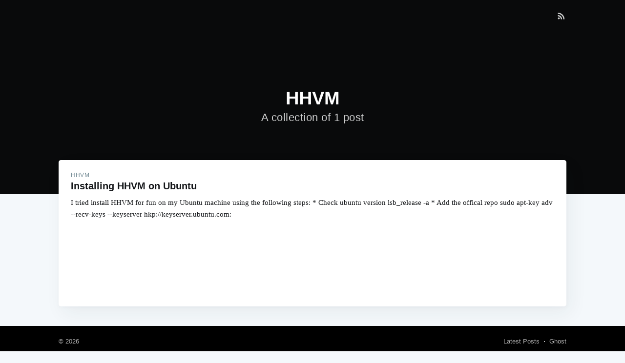

--- FILE ---
content_type: text/html; charset=utf-8
request_url: https://www.santoshsrinivas.com/tag/hhvm/
body_size: 2646
content:
<!DOCTYPE html>
<html>
<head>

    <meta charset="utf-8" />
    <meta http-equiv="X-UA-Compatible" content="IE=edge" />

    <title>HHVM - Santosh writes here</title>
    <meta name="HandheldFriendly" content="True" />
    <meta name="viewport" content="width=device-width, initial-scale=1.0" />

    <link rel="stylesheet" type="text/css" href="/assets/built/screen.css?v=f49ed5ab8f" />

    <link rel="canonical" href="https://www.santoshsrinivas.com/tag/hhvm/">
    <meta name="referrer" content="no-referrer-when-downgrade">
    
    <meta property="og:site_name" content="Santosh writes here">
    <meta property="og:type" content="website">
    <meta property="og:title" content="HHVM - Santosh writes here">
    <meta property="og:url" content="https://www.santoshsrinivas.com/tag/hhvm/">
    <meta name="twitter:card" content="summary">
    <meta name="twitter:title" content="HHVM - Santosh writes here">
    <meta name="twitter:url" content="https://www.santoshsrinivas.com/tag/hhvm/">
    <meta name="twitter:site" content="@TweetSKS">
    
    <script type="application/ld+json">
{
    "@context": "https://schema.org",
    "@type": "Series",
    "publisher": {
        "@type": "Organization",
        "name": "Santosh writes here",
        "url": "https://www.santoshsrinivas.com/",
        "logo": {
            "@type": "ImageObject",
            "url": "https://www.santoshsrinivas.com/content/images/2015/05/ca.png",
            "width": 60,
            "height": 60
        }
    },
    "url": "https://www.santoshsrinivas.com/tag/hhvm/",
    "name": "HHVM",
    "mainEntityOfPage": "https://www.santoshsrinivas.com/tag/hhvm/"
}
    </script>

    <meta name="generator" content="Ghost 5.90">
    <link rel="alternate" type="application/rss+xml" title="Santosh writes here" href="https://www.santoshsrinivas.com/rss/">
    <script defer src="https://cdn.jsdelivr.net/ghost/portal@~2.39/umd/portal.min.js" data-i18n="false" data-ghost="https://www.santoshsrinivas.com/" data-key="2603c20767c576fa7a1bddbe10" data-api="https://www.santoshsrinivas.com/ghost/api/content/" crossorigin="anonymous"></script><style id="gh-members-styles">.gh-post-upgrade-cta-content,
.gh-post-upgrade-cta {
    display: flex;
    flex-direction: column;
    align-items: center;
    font-family: -apple-system, BlinkMacSystemFont, 'Segoe UI', Roboto, Oxygen, Ubuntu, Cantarell, 'Open Sans', 'Helvetica Neue', sans-serif;
    text-align: center;
    width: 100%;
    color: #ffffff;
    font-size: 16px;
}

.gh-post-upgrade-cta-content {
    border-radius: 8px;
    padding: 40px 4vw;
}

.gh-post-upgrade-cta h2 {
    color: #ffffff;
    font-size: 28px;
    letter-spacing: -0.2px;
    margin: 0;
    padding: 0;
}

.gh-post-upgrade-cta p {
    margin: 20px 0 0;
    padding: 0;
}

.gh-post-upgrade-cta small {
    font-size: 16px;
    letter-spacing: -0.2px;
}

.gh-post-upgrade-cta a {
    color: #ffffff;
    cursor: pointer;
    font-weight: 500;
    box-shadow: none;
    text-decoration: underline;
}

.gh-post-upgrade-cta a:hover {
    color: #ffffff;
    opacity: 0.8;
    box-shadow: none;
    text-decoration: underline;
}

.gh-post-upgrade-cta a.gh-btn {
    display: block;
    background: #ffffff;
    text-decoration: none;
    margin: 28px 0 0;
    padding: 8px 18px;
    border-radius: 4px;
    font-size: 16px;
    font-weight: 600;
}

.gh-post-upgrade-cta a.gh-btn:hover {
    opacity: 0.92;
}</style>
    <script defer src="https://cdn.jsdelivr.net/ghost/sodo-search@~1.1/umd/sodo-search.min.js" data-key="2603c20767c576fa7a1bddbe10" data-styles="https://cdn.jsdelivr.net/ghost/sodo-search@~1.1/umd/main.css" data-sodo-search="https://www.santoshsrinivas.com/" crossorigin="anonymous"></script>
    
    <link href="https://www.santoshsrinivas.com/webmentions/receive/" rel="webmention">
    <script defer src="/public/cards.min.js?v=f49ed5ab8f"></script>
    <link rel="stylesheet" type="text/css" href="/public/cards.min.css?v=f49ed5ab8f">
    <script defer src="/public/member-attribution.min.js?v=f49ed5ab8f"></script><style>:root {--ghost-accent-color: #15171A;}</style>

</head>
<body class="tag-template tag-hhvm">

    <div class="site-wrapper">

        
<header class="site-header outer no-cover">
    <div class="inner">
        <nav class="site-nav">
    <div class="site-nav-left">
                <a class="site-nav-logo" href=""></a>
    </div>
    <div class="site-nav-right">
        <div class="social-links">
        </div>
            <a class="rss-button" href="http://cloud.feedly.com/#subscription/feed//rss/" target="_blank" rel="noopener"><svg xmlns="http://www.w3.org/2000/svg" viewBox="0 0 24 24"><circle cx="6.18" cy="17.82" r="2.18"/><path d="M4 4.44v2.83c7.03 0 12.73 5.7 12.73 12.73h2.83c0-8.59-6.97-15.56-15.56-15.56zm0 5.66v2.83c3.9 0 7.07 3.17 7.07 7.07h2.83c0-5.47-4.43-9.9-9.9-9.9z"/></svg>
</a>
    </div>
</nav>
        <div class="site-header-content">
            <h1 class="site-title">HHVM</h1>
            <h2 class="site-description">
                    A collection of 1 post
            </h2>
        </div>
    </div>
</header>

<main id="site-main" class="site-main outer" role="main">
    <div class="inner">
        <div class="post-feed">
                <article class="post-card post tag-hhvm tag-php no-image no-image">
    <div class="post-card-content">
        <a class="post-card-content-link" href="/installing-hhvm-on-ubuntu/">
            <header class="post-card-header">
                    <span class="post-card-tags">HHVM</span>
                <h2 class="post-card-title">Installing HHVM on Ubuntu</h2>
            </header>
            <section class="post-card-excerpt">
                <p>I tried install HHVM for fun on my Ubuntu machine using the following steps:


 * Check ubuntu version


lsb_release -a



 * Add the offical repo



sudo apt-key adv --recv-keys --keyserver hkp://keyserver.ubuntu.com:</p>
            </section>
        </a>
        <footer class="post-card-meta">
            <span class="post-card-author"></span>
        </footer>
    </div>
</article>
        </div>
    </div>
</main>


        <footer class="site-footer outer">
            <div class="site-footer-content inner">
                <section class="copyright"><a href=""></a> &copy; 2026</section>
                <nav class="site-footer-nav">
                    <a href="">Latest Posts</a>
                    
                    
                    <a href="https://ghost.org" target="_blank" rel="noopener">Ghost</a>
                </nav>
            </div>
        </footer>

    </div>


    <script
        src="https://code.jquery.com/jquery-3.2.1.min.js"
        integrity="sha256-hwg4gsxgFZhOsEEamdOYGBf13FyQuiTwlAQgxVSNgt4="
        crossorigin="anonymous">
    </script>
    <script type="text/javascript" src="/assets/js/jquery.fitvids.js?v=f49ed5ab8f"></script>

    <script>
        var maxPages = parseInt('1');
    </script>
    <script src="/assets/js/infinitescroll.js?v=f49ed5ab8f"></script>

    

    <!-- You can safely delete this line if your theme does not require jQuery -->
<script type="text/javascript" src="https://code.jquery.com/jquery-1.11.3.min.js"></script>

<script>
  (function(i,s,o,g,r,a,m){i['GoogleAnalyticsObject']=r;i[r]=i[r]||function(){
  (i[r].q=i[r].q||[]).push(arguments)},i[r].l=1*new Date();a=s.createElement(o),
  m=s.getElementsByTagName(o)[0];a.async=1;a.src=g;m.parentNode.insertBefore(a,m)
  })(window,document,'script','//www.google-analytics.com/analytics.js','ga');

  ga('create', 'UA-151250960-1', 'auto');
  ga('send', 'pageview');

</script>

<script async src="https://www.instagram.com/embed.js"></script>

</body>
</html>


--- FILE ---
content_type: text/plain
request_url: https://www.google-analytics.com/j/collect?v=1&_v=j102&a=79232627&t=pageview&_s=1&dl=https%3A%2F%2Fwww.santoshsrinivas.com%2Ftag%2Fhhvm%2F&ul=en-us%40posix&dt=HHVM%20-%20Santosh%20writes%20here&sr=1280x720&vp=1280x720&_u=IEBAAEABAAAAACAAI~&jid=1511824703&gjid=1569089798&cid=1961969457.1769010257&tid=UA-151250960-1&_gid=1225673116.1769010257&_r=1&_slc=1&z=494187100
body_size: -453
content:
2,cG-1RPP0Y23DJ